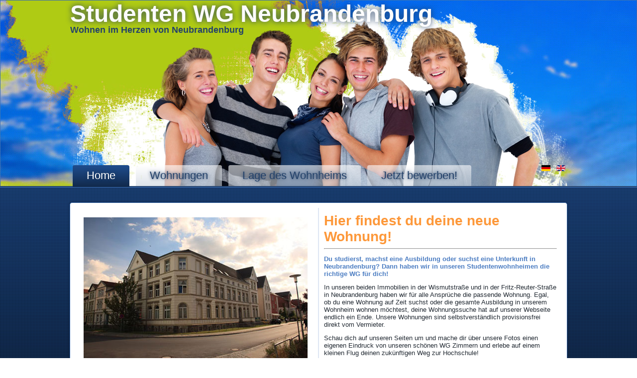

--- FILE ---
content_type: text/html; charset=utf-8
request_url: https://studentenwohnungen-nb.de/index.php/de/
body_size: 13898
content:
<!DOCTYPE html>
<html dir="ltr" lang="de-de">
<head>
    <base href="https://studentenwohnungen-nb.de/index.php/de/" />
	<meta http-equiv="content-type" content="text/html; charset=utf-8" />
	<meta name="keywords" content="Wohnung, Neubrandenburg, Hochschule, WG, Wohnungsgemeinschaft, WG gesucht, suche WG Zimmer, Zimmer, Zimmervermietung, Ausbildungsunterkunft, Unterkunft für Studenten, WG suche, Wohnungssuche, Wohnung gesucht, Unterkunft gesucht, Hochschule Neubrandenburg, Klinikum Neubrandenburg, university of applied science neubrandenburg, neubrandeburg" />
	<meta name="description" content="Tolle WG-Zimmer und Wohnungen für Studenten und Auszubildende in Neubrandenburg!" />
	<meta name="generator" content="Joomla! - Open Source Content Management" />
	<title>Home - Studenten WG Neubrandenburg</title>
	<link href="/index.php/de/?format=feed&amp;type=rss" rel="alternate" type="application/rss+xml" title="RSS 2.0" />
	<link href="/index.php/de/?format=feed&amp;type=atom" rel="alternate" type="application/atom+xml" title="Atom 1.0" />
	<link href="https://studentenwohnungen-nb.de/index.php/de/" rel="alternate" hreflang="de-DE" />
	<link href="https://studentenwohnungen-nb.de/index.php/en/" rel="alternate" hreflang="en-GB" />
	<link href="/templates/wg/favicon.ico" rel="shortcut icon" type="image/vnd.microsoft.icon" />
	<link href="/plugins/system/extrolb/extrolb.css" rel="stylesheet" type="text/css" />
	<link href="/media/mod_languages/css/template.css?1034b9e416d373050e2067219baa3aad" rel="stylesheet" type="text/css" />
	<script type="application/json" class="joomla-script-options new">{"csrf.token":"f0b48f09feaf694c5e576f291436f477","system.paths":{"root":"","base":""}}</script>
	<script src="/media/jui/js/jquery.min.js?1034b9e416d373050e2067219baa3aad" type="text/javascript"></script>
	<script src="/media/jui/js/jquery-noconflict.js?1034b9e416d373050e2067219baa3aad" type="text/javascript"></script>
	<script src="/media/jui/js/jquery-migrate.min.js?1034b9e416d373050e2067219baa3aad" type="text/javascript"></script>
	<script src="/media/system/js/caption.js?1034b9e416d373050e2067219baa3aad" type="text/javascript"></script>
	<script src="/media/system/js/mootools-core.js?1034b9e416d373050e2067219baa3aad" type="text/javascript"></script>
	<script src="/media/system/js/core.js?1034b9e416d373050e2067219baa3aad" type="text/javascript"></script>
	<script src="/media/system/js/mootools-more.js?1034b9e416d373050e2067219baa3aad" type="text/javascript"></script>
	<script src="/plugins/system/extrolb/jquery.magnific-popup.min.js" type="text/javascript"></script>
	<script type="text/javascript">
jQuery(window).on('load',  function() {
				new JCaption('img.caption');
			});jQuery(function($) {
			 $('.hasTip').each(function() {
				var title = $(this).attr('title');
				if (title) {
					var parts = title.split('::', 2);
					var mtelement = document.id(this);
					mtelement.store('tip:title', parts[0]);
					mtelement.store('tip:text', parts[1]);
				}
			});
			var JTooltips = new Tips($('.hasTip').get(), {"maxTitleChars": 50,"fixed": false});
		});
	</script>
	<link href="https://studentenwohnungen-nb.de/index.php/de/" rel="alternate" hreflang="x-default" />

    <link rel="stylesheet" href="/templates/system/css/system.css" />
    <link rel="stylesheet" href="/templates/system/css/general.css" />

    <!-- Created by Artisteer v4.2.0.60623 -->
    
    
    <meta name="viewport" content="initial-scale = 1.0, maximum-scale = 1.0, user-scalable = no, width = device-width" />

    <!--[if lt IE 9]><script src="https://html5shiv.googlecode.com/svn/trunk/html5.js"></script><![endif]-->
    <link rel="stylesheet" href="/templates/wg/css/template.css" media="screen" type="text/css" />
    <!--[if lte IE 7]><link rel="stylesheet" href="/templates/wg/css/template.ie7.css" media="screen" /><![endif]-->
    <link rel="stylesheet" href="/templates/wg/css/template.responsive.css" media="all" type="text/css" />


    <script>if ('undefined' != typeof jQuery) document._artxJQueryBackup = jQuery;</script>
    <script src="/templates/wg/jquery.js"></script>
    <script>jQuery.noConflict();</script>

    <script src="/templates/wg/script.js"></script>
    <script src="/templates/wg/script.responsive.js"></script>
    <script src="/templates/wg/modules.js"></script>
        <script>if (document._artxJQueryBackup) jQuery = document._artxJQueryBackup;</script>
<link href='http://fonts.googleapis.com/css?family=Open+Sans' rel='stylesheet' type='text/css'>
  <script>
  (function(i,s,o,g,r,a,m){i['GoogleAnalyticsObject']=r;i[r]=i[r]||function(){
  (i[r].q=i[r].q||[]).push(arguments)},i[r].l=1*new Date();a=s.createElement(o),
  m=s.getElementsByTagName(o)[0];a.async=1;a.src=g;m.parentNode.insertBefore(a,m)
  })(window,document,'script','//www.google-analytics.com/analytics.js','ga');

  ga('create', 'UA-53584941-1', 'auto');
  ga('send', 'pageview');

</script></head>
<body>

<div id="art-main">
<header class="art-header">
    <div class="art-shapes">
        <div class="art-object0"></div>

            </div>

<h1 class="art-headline">
    <a href="/">Studenten WG Neubrandenburg</a>
</h1>
<h2 class="art-slogan">Wohnen im Herzen von Neubrandenburg</h2>





<nav class="art-nav">
    <div class="art-nav-inner">
    
<div class="art-hmenu-extra2"><div class="mod-languages">

	<ul class="lang-inline" dir="ltr">
									<li class="lang-active">
			<a href="https://studentenwohnungen-nb.de/index.php/de/">
												<img src="/media/mod_languages/images/de.gif" alt="Deutsch" title="Deutsch" />										</a>
			</li>
								<li>
			<a href="/index.php/en/">
												<img src="/media/mod_languages/images/en.gif" alt="English (UK)" title="English (UK)" />										</a>
			</li>
				</ul>

</div>
</div>
<ul class="art-hmenu"><li class="item-111 current active"><a class=" active" href="/index.php/de/">Home</a></li><li class="item-112"><a href="/index.php/de/wohnungen">Wohnungen</a></li><li class="item-113"><a href="/index.php/de/lage-des-wohnheims">Lage des Wohnheims</a></li><li class="item-114"><a href="/index.php/de/jetzt-bewerben">Jetzt bewerben!</a></li></ul> 
        </div>
    </nav>

                    
</header>
<div class="art-sheet clearfix">
            <div class="art-layout-wrapper">
                <div class="art-content-layout">
                    <div class="art-content-layout-row">
                        
                        <div class="art-layout-cell art-content">
<article class="art-post art-messages"><div class="art-postcontent clearfix">
<div id="system-message-container">
</div></div></article><div class="blog-featured"><div class="items-leading"><div class="leading-0"><article class="art-post"><div class="art-postcontent clearfix"><div class="art-article"><div class="art-content-layout-wrapper" style="margin-bottom: 20px;">
<div class="art-content-layout">
<div class="art-content-layout-row">
<div class="art-layout-cell" style="border-right-style: solid; border-right-width: 2px; border-right-color: #DDE6F3; padding-right: 10px; padding-left: 10px; width: 50%;">
<p style="text-align: left;"><a class="extrolb extro-default " href="/images/wohnheim_aussen.jpg " alt="Ein Blick von außen auf den wunderschön sanierten Altbau in der Fritz-Reuter-Straße 17/17a in Neubrandenburg" ><img src="/images/wohnheim_aussen_thumb.jpg " alt="Ein Blick von außen auf den wunderschön sanierten Altbau in der Fritz-Reuter-Straße 17/17a in Neubrandenburg" /><span></span></a></p>
</div>
<div class="art-layout-cell" style="padding-right: 10px; padding-left: 10px; width: 50%;">
<h2>Hier findest du deine neue Wohnung!</h2>
<hr />
<p><span style="font-weight: bold; color: #4c7dc2;">Du studierst, machst eine Ausbildung oder suchst eine Unterkunft in Neubrandenburg? Dann haben wir in unseren Studentenwohnheimen die richtige WG für dich!</span></p>
<p>In unseren beiden Immobilien in der Wismutstraße und in der Fritz-Reuter-Straße in Neubrandenburg haben wir für alle Ansprüche die passende Wohnung. Egal, ob du eine Wohnung auf Zeit suchst oder die gesamte Ausbildung in unserem Wohnheim wohnen möchtest, deine Wohnungssuche hat auf unserer Webseite endlich ein Ende. Unsere Wohnungen sind selbstverständlich provisionsfrei direkt vom Vermieter.</p>
<p>Schau dich auf unseren Seiten um und mache dir über unsere Fotos einen eigenen Eindruck von unseren schönen WG Zimmern und erlebe auf einem kleinen Flug deinen zukünftigen Weg zur Hochschule!</p>
</div>
</div>
</div>
</div>
<div class="art-content-layout-wrapper" style="margin-bottom: 10px;">
<div class="art-content-layout" style="color: #14191f; background: #DDE6F3; border-spacing: 0px 10px; border-collapse: separate; border: 0px solid #FFFFFF;">
<div class="art-content-layout-row">
<div class="art-layout-cell" style="border-right-style: solid; border-right-width: 2px; border-right-color: #FFFFFF; color: #14191f; padding-right: 10px; padding-left: 10px; width: 33%;">
<h3 style="text-align: center;">Unsere Wohnungen:</h3>
<br /> <img style="margin: 0px;" src="/images/studenten.jpg" alt="" />
<p>Jeder Bewohner unseres Wohnheimes hat sein eigenes möbliertes 1-Zimmer-Appartment und teilt sich lediglich das Bad und die Küche mit seinen Mitbewohnern. Die provisionsfreien Zimmer sind bereits mit einem Schrank, einem Bett und einem Schreibtisch ausgestattet.</p>
<p>Darüber hinaus haben wir für Parkplätze und Fahrradstellplätze in ausreichender Menge gesorgt und haben Gemeinschaftswaschmaschinen.</p>
<br /><center><a class="art-button" href="/index.php/de/wohnungen">Erfahre mehr</a></center></div>
<div class="art-layout-cell" style="border-right-style: solid; border-right-width: 2px; border-right-color: #FFFFFF; color: #14191f; padding-right: 10px; padding-left: 10px; width: 34%;">
<h3 style="text-align: center;">Die Lage:</h3>
<br /> <img style="margin: 0px;" src="/images/template-content/lage.jpg" alt="" />
<p>Das Studentenwohnheim in der Fritz-Reuter-Straße 17/17a befindet sich im bekannten Nachtjackenviertel, dem Villenviertel von Neubrandenburg und ist ein modernisierter Altbau. Die Hochschule Neubrandenburg sowie das Stadtzentrum sind in direkter Umgebung und sind in 5 Minuten erreicht.</p>
<p>In direkter Nähe zum Klinikum Neubrandenburg, befindet sich das Wohnheim in der Wismutstraße 23. </p>
<br /><center><a class="art-button" href="/index.php/de/lage-des-wohnheims">Erfahre mehr</a></center></div>
<div class="art-layout-cell" style="color: #14191f; padding-right: 10px; padding-left: 10px; width: 33%;"><center>
<h3 style="text-align: center;">Jetzt bewerben!</h3>
<br /> <img style="margin: 0px;" src="/images/template-content/daumen_typ.png" alt="" /></center>
<p>Deine Wohnungssuche hat ein Ende! Über unser Bewerbungsformular kannst du dir deine passende Wohnung aussuchen und alle wichtigen Daten hinterlegen. Nach der Prüfung der Verfügbarkeit und der Bearbeitung der Anfrage, schicken wir dir schnellstmöglich deinen Mietvertrag für dein WG Zimmer zu.</p>
<p>Bewirb dich jetzt für deine neue Wohngemeinschaft und spare dir einen teuren Makler!</p>
<br /><center><a class="art-button" href="/index.php/de/jetzt-bewerben">Erfahre mehr</a></center></div>
</div>
</div>
</div></div></div></article></div></div></div>


                        </div>
                    </div>
                </div>
            </div>

<footer class="art-footer">
    <!-- begin nostyle -->
<div class="art-nostyle">
<!-- begin nostyle content -->


<div class="custom"  >
	<div class="art-content-layout" style="color: #14191f; background: #DDE6F3; border-spacing: 0px 00px; border-collapse: separate; border: 0px solid #FFFFFF;">
<div class="art-content-layout-row">
<div class="art-layout-cell" style="border-right-style: solid; border-right-width: 0px; border-right-color: #FFFFFF; color: #14191f; padding-right: 10px; padding-left: 10px; width: 33%; text-align: left;"><b>Kontakt: <br /></b><br />Telefon: <a href="tel:03957790163">0395-77 90 163</a><br />E-Mail: <a href="mailto:kontakt@studentenwohnungen-nb.de">kontakt@studentenwohnungen-nb.de</a></div>
<div class="art-layout-cell" style="border-right-style: solid; border-right-width: 0px; border-right-color: #FFFFFF; color: #14191f; padding-right: 10px; padding-left: 10px; width: 34%; text-align: left;"><strong>Wohnheim Oststadt</strong><br /><br />Wismutstraße 23<br /> 17036 Neubrandenburg</div>
<div class="art-layout-cell" style="color: #14191f; padding-right: 10px; padding-left: 10px; width: 33%; text-align: left;"><strong>Wohnheim Jahnviertel</strong><br /><br />Fritz-Reuter-Straße 17/17a<br />17033 Neubrandenburg</div>
</div>
</div>
<center><br /><br /><a href="/index.php/de/impressum">Impressum</a>   |   <a href="/index.php/de/datenschutz">Datenschutz</a></center></div>
<!-- end nostyle content -->
</div>
<!-- end nostyle -->
<p class="art-page-footer">
        <span id="art-footnote-links"></span>
    </p>
</footer>

    </div>
</div>


</body>
</html><script type="text/javascript">
    jQuery(document).ready(function() {
      jQuery('a.extro-default').magnificPopup({
  	     type:'image',
        mainClass: 'mfp-with-zoom mfp-fade',
        zoom: {
    	    enabled: true,
          duration: 500,
          easing: 'ease-in-out', 
          opener: function(openerElement) {
            return openerElement.is('img') ? openerElement : openerElement.find('img');
          }
        },
  	     image: {titleSrc: 'alt'},
  	     gallery: {enabled: true},
  	     closeOnBgClick: true
      });
    });
    </script><style type="text/css">
    .mfp-bg { background: #000; opacity: 0.75; }
    .mfp-fade.mfp-bg { opacity: 0; -webkit-transition: all 0.5s ease-out; -moz-transition: all 0.5s ease-out; transition: all 0.5s ease-out; }
    .mfp-fade.mfp-wrap .mfp-content { opacity: 0; -webkit-transition: all 0.5s ease-out; -moz-transition: all 0.5s ease-out; transition: all 0.5s ease-out; }
    </style>

--- FILE ---
content_type: text/plain
request_url: https://www.google-analytics.com/j/collect?v=1&_v=j102&a=44771405&t=pageview&_s=1&dl=https%3A%2F%2Fstudentenwohnungen-nb.de%2Findex.php%2Fde%2F&ul=en-us%40posix&dt=Home%20-%20Studenten%20WG%20Neubrandenburg&sr=1280x720&vp=1280x720&_u=IEBAAEABAAAAACAAI~&jid=635143681&gjid=1721198723&cid=186535560.1769002035&tid=UA-53584941-1&_gid=801622310.1769002035&_r=1&_slc=1&z=1044193610
body_size: -453
content:
2,cG-8HYZY33LXX